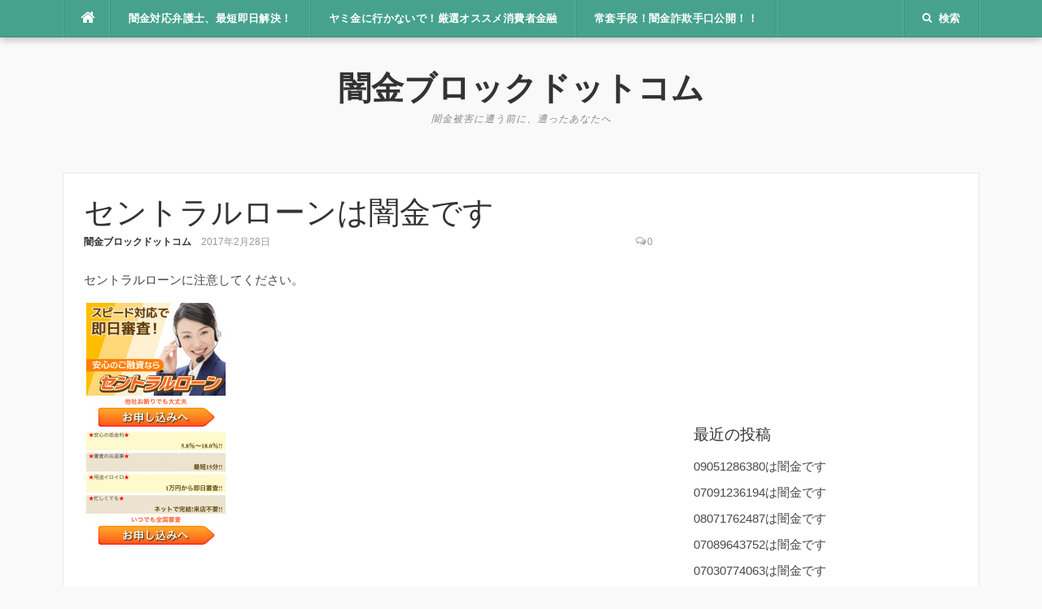

--- FILE ---
content_type: text/html; charset=UTF-8
request_url: http://yamikin-block.com/wp-admin/admin-ajax.php
body_size: 206
content:
236448.96cf11008506f87f54033af9113e3845

--- FILE ---
content_type: text/html; charset=utf-8
request_url: https://www.google.com/recaptcha/api2/aframe
body_size: 265
content:
<!DOCTYPE HTML><html><head><meta http-equiv="content-type" content="text/html; charset=UTF-8"></head><body><script nonce="ZpVMTshSvbO8dvr1sOmPFA">/** Anti-fraud and anti-abuse applications only. See google.com/recaptcha */ try{var clients={'sodar':'https://pagead2.googlesyndication.com/pagead/sodar?'};window.addEventListener("message",function(a){try{if(a.source===window.parent){var b=JSON.parse(a.data);var c=clients[b['id']];if(c){var d=document.createElement('img');d.src=c+b['params']+'&rc='+(localStorage.getItem("rc::a")?sessionStorage.getItem("rc::b"):"");window.document.body.appendChild(d);sessionStorage.setItem("rc::e",parseInt(sessionStorage.getItem("rc::e")||0)+1);localStorage.setItem("rc::h",'1769145031119');}}}catch(b){}});window.parent.postMessage("_grecaptcha_ready", "*");}catch(b){}</script></body></html>